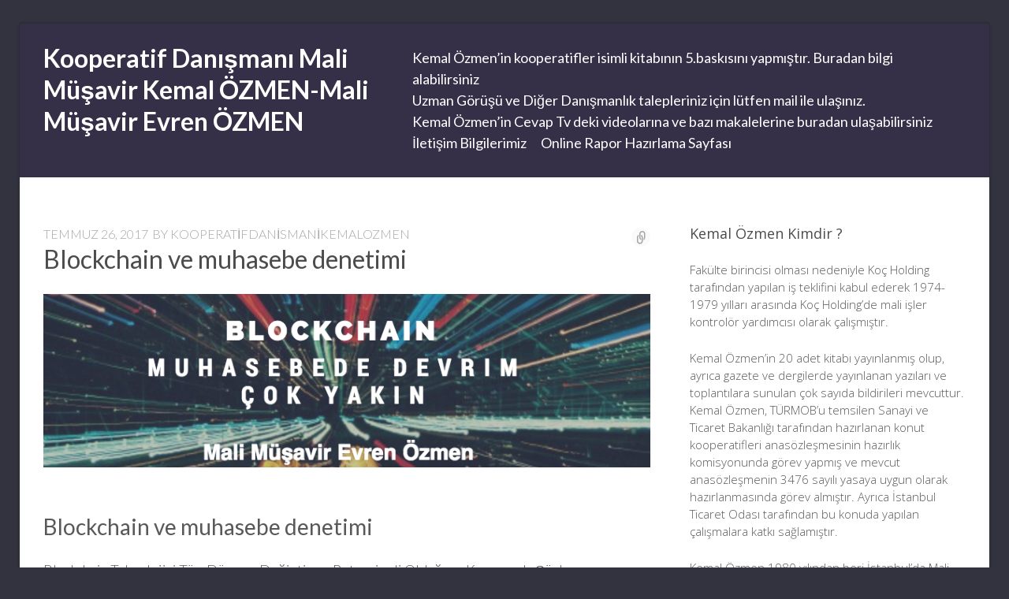

--- FILE ---
content_type: text/html; charset=UTF-8
request_url: https://kooperatiflerkanunu.com/2017/07/26/blockchain-ve-muhasebe-denetimi/
body_size: 21128
content:
<!DOCTYPE html><html dir="ltr" lang="tr" prefix="og: https://ogp.me/ns#" class="no-js"><head><meta charset="UTF-8"/>
<script>var __ezHttpConsent={setByCat:function(src,tagType,attributes,category,force,customSetScriptFn=null){var setScript=function(){if(force||window.ezTcfConsent[category]){if(typeof customSetScriptFn==='function'){customSetScriptFn();}else{var scriptElement=document.createElement(tagType);scriptElement.src=src;attributes.forEach(function(attr){for(var key in attr){if(attr.hasOwnProperty(key)){scriptElement.setAttribute(key,attr[key]);}}});var firstScript=document.getElementsByTagName(tagType)[0];firstScript.parentNode.insertBefore(scriptElement,firstScript);}}};if(force||(window.ezTcfConsent&&window.ezTcfConsent.loaded)){setScript();}else if(typeof getEzConsentData==="function"){getEzConsentData().then(function(ezTcfConsent){if(ezTcfConsent&&ezTcfConsent.loaded){setScript();}else{console.error("cannot get ez consent data");force=true;setScript();}});}else{force=true;setScript();console.error("getEzConsentData is not a function");}},};</script>
<script>var ezTcfConsent=window.ezTcfConsent?window.ezTcfConsent:{loaded:false,store_info:false,develop_and_improve_services:false,measure_ad_performance:false,measure_content_performance:false,select_basic_ads:false,create_ad_profile:false,select_personalized_ads:false,create_content_profile:false,select_personalized_content:false,understand_audiences:false,use_limited_data_to_select_content:false,};function getEzConsentData(){return new Promise(function(resolve){document.addEventListener("ezConsentEvent",function(event){var ezTcfConsent=event.detail.ezTcfConsent;resolve(ezTcfConsent);});});}</script>
<script>if(typeof _setEzCookies!=='function'){function _setEzCookies(ezConsentData){var cookies=window.ezCookieQueue;for(var i=0;i<cookies.length;i++){var cookie=cookies[i];if(ezConsentData&&ezConsentData.loaded&&ezConsentData[cookie.tcfCategory]){document.cookie=cookie.name+"="+cookie.value;}}}}
window.ezCookieQueue=window.ezCookieQueue||[];if(typeof addEzCookies!=='function'){function addEzCookies(arr){window.ezCookieQueue=[...window.ezCookieQueue,...arr];}}
addEzCookies([]);if(window.ezTcfConsent&&window.ezTcfConsent.loaded){_setEzCookies(window.ezTcfConsent);}else if(typeof getEzConsentData==="function"){getEzConsentData().then(function(ezTcfConsent){if(ezTcfConsent&&ezTcfConsent.loaded){_setEzCookies(window.ezTcfConsent);}else{console.error("cannot get ez consent data");_setEzCookies(window.ezTcfConsent);}});}else{console.error("getEzConsentData is not a function");_setEzCookies(window.ezTcfConsent);}</script>
<script data-ezscrex='false' data-cfasync='false' data-pagespeed-no-defer>var __ez=__ez||{};__ez.stms=Date.now();__ez.evt={};__ez.script={};__ez.ck=__ez.ck||{};__ez.template={};__ez.template.isOrig=true;__ez.queue=__ez.queue||function(){var e=0,i=0,t=[],n=!1,o=[],r=[],s=!0,a=function(e,i,n,o,r,s,a){var l=arguments.length>7&&void 0!==arguments[7]?arguments[7]:window,d=this;this.name=e,this.funcName=i,this.parameters=null===n?null:w(n)?n:[n],this.isBlock=o,this.blockedBy=r,this.deleteWhenComplete=s,this.isError=!1,this.isComplete=!1,this.isInitialized=!1,this.proceedIfError=a,this.fWindow=l,this.isTimeDelay=!1,this.process=function(){f("... func = "+e),d.isInitialized=!0,d.isComplete=!0,f("... func.apply: "+e);var i=d.funcName.split("."),n=null,o=this.fWindow||window;i.length>3||(n=3===i.length?o[i[0]][i[1]][i[2]]:2===i.length?o[i[0]][i[1]]:o[d.funcName]),null!=n&&n.apply(null,this.parameters),!0===d.deleteWhenComplete&&delete t[e],!0===d.isBlock&&(f("----- F'D: "+d.name),m())}},l=function(e,i,t,n,o,r,s){var a=arguments.length>7&&void 0!==arguments[7]?arguments[7]:window,l=this;this.name=e,this.path=i,this.async=o,this.defer=r,this.isBlock=t,this.blockedBy=n,this.isInitialized=!1,this.isError=!1,this.isComplete=!1,this.proceedIfError=s,this.fWindow=a,this.isTimeDelay=!1,this.isPath=function(e){return"/"===e[0]&&"/"!==e[1]},this.getSrc=function(e){return void 0!==window.__ezScriptHost&&this.isPath(e)&&"banger.js"!==this.name?window.__ezScriptHost+e:e},this.process=function(){l.isInitialized=!0,f("... file = "+e);var i=this.fWindow?this.fWindow.document:document,t=i.createElement("script");t.src=this.getSrc(this.path),!0===o?t.async=!0:!0===r&&(t.defer=!0),t.onerror=function(){var e={url:window.location.href,name:l.name,path:l.path,user_agent:window.navigator.userAgent};"undefined"!=typeof _ezaq&&(e.pageview_id=_ezaq.page_view_id);var i=encodeURIComponent(JSON.stringify(e)),t=new XMLHttpRequest;t.open("GET","//g.ezoic.net/ezqlog?d="+i,!0),t.send(),f("----- ERR'D: "+l.name),l.isError=!0,!0===l.isBlock&&m()},t.onreadystatechange=t.onload=function(){var e=t.readyState;f("----- F'D: "+l.name),e&&!/loaded|complete/.test(e)||(l.isComplete=!0,!0===l.isBlock&&m())},i.getElementsByTagName("head")[0].appendChild(t)}},d=function(e,i){this.name=e,this.path="",this.async=!1,this.defer=!1,this.isBlock=!1,this.blockedBy=[],this.isInitialized=!0,this.isError=!1,this.isComplete=i,this.proceedIfError=!1,this.isTimeDelay=!1,this.process=function(){}};function c(e,i,n,s,a,d,c,u,f){var m=new l(e,i,n,s,a,d,c,f);!0===u?o[e]=m:r[e]=m,t[e]=m,h(m)}function h(e){!0!==u(e)&&0!=s&&e.process()}function u(e){if(!0===e.isTimeDelay&&!1===n)return f(e.name+" blocked = TIME DELAY!"),!0;if(w(e.blockedBy))for(var i=0;i<e.blockedBy.length;i++){var o=e.blockedBy[i];if(!1===t.hasOwnProperty(o))return f(e.name+" blocked = "+o),!0;if(!0===e.proceedIfError&&!0===t[o].isError)return!1;if(!1===t[o].isComplete)return f(e.name+" blocked = "+o),!0}return!1}function f(e){var i=window.location.href,t=new RegExp("[?&]ezq=([^&#]*)","i").exec(i);"1"===(t?t[1]:null)&&console.debug(e)}function m(){++e>200||(f("let's go"),p(o),p(r))}function p(e){for(var i in e)if(!1!==e.hasOwnProperty(i)){var t=e[i];!0===t.isComplete||u(t)||!0===t.isInitialized||!0===t.isError?!0===t.isError?f(t.name+": error"):!0===t.isComplete?f(t.name+": complete already"):!0===t.isInitialized&&f(t.name+": initialized already"):t.process()}}function w(e){return"[object Array]"==Object.prototype.toString.call(e)}return window.addEventListener("load",(function(){setTimeout((function(){n=!0,f("TDELAY -----"),m()}),5e3)}),!1),{addFile:c,addFileOnce:function(e,i,n,o,r,s,a,l,d){t[e]||c(e,i,n,o,r,s,a,l,d)},addDelayFile:function(e,i){var n=new l(e,i,!1,[],!1,!1,!0);n.isTimeDelay=!0,f(e+" ...  FILE! TDELAY"),r[e]=n,t[e]=n,h(n)},addFunc:function(e,n,s,l,d,c,u,f,m,p){!0===c&&(e=e+"_"+i++);var w=new a(e,n,s,l,d,u,f,p);!0===m?o[e]=w:r[e]=w,t[e]=w,h(w)},addDelayFunc:function(e,i,n){var o=new a(e,i,n,!1,[],!0,!0);o.isTimeDelay=!0,f(e+" ...  FUNCTION! TDELAY"),r[e]=o,t[e]=o,h(o)},items:t,processAll:m,setallowLoad:function(e){s=e},markLoaded:function(e){if(e&&0!==e.length){if(e in t){var i=t[e];!0===i.isComplete?f(i.name+" "+e+": error loaded duplicate"):(i.isComplete=!0,i.isInitialized=!0)}else t[e]=new d(e,!0);f("markLoaded dummyfile: "+t[e].name)}},logWhatsBlocked:function(){for(var e in t)!1!==t.hasOwnProperty(e)&&u(t[e])}}}();__ez.evt.add=function(e,t,n){e.addEventListener?e.addEventListener(t,n,!1):e.attachEvent?e.attachEvent("on"+t,n):e["on"+t]=n()},__ez.evt.remove=function(e,t,n){e.removeEventListener?e.removeEventListener(t,n,!1):e.detachEvent?e.detachEvent("on"+t,n):delete e["on"+t]};__ez.script.add=function(e){var t=document.createElement("script");t.src=e,t.async=!0,t.type="text/javascript",document.getElementsByTagName("head")[0].appendChild(t)};__ez.dot=__ez.dot||{};__ez.queue.addFileOnce('/detroitchicago/boise.js', '//go.ezodn.com/detroitchicago/boise.js?gcb=195-0&cb=5', true, [], true, false, true, false);__ez.queue.addFileOnce('/parsonsmaize/abilene.js', '//go.ezodn.com/parsonsmaize/abilene.js?gcb=195-0&cb=b20dfef28c', true, [], true, false, true, false);__ez.queue.addFileOnce('/parsonsmaize/mulvane.js', '//go.ezodn.com/parsonsmaize/mulvane.js?gcb=195-0&cb=e75e48eec0', true, ['/parsonsmaize/abilene.js'], true, false, true, false);__ez.queue.addFileOnce('/detroitchicago/birmingham.js', '//go.ezodn.com/detroitchicago/birmingham.js?gcb=195-0&cb=539c47377c', true, ['/parsonsmaize/abilene.js'], true, false, true, false);</script>
<script data-ezscrex="false" type="text/javascript" data-cfasync="false">window._ezaq = Object.assign({"ad_cache_level":0,"adpicker_placement_cnt":0,"ai_placeholder_cache_level":0,"ai_placeholder_placement_cnt":-1,"article_category":"Kooperatiflerin 3065 Sayılı Ka","author":"kooperatifdanismanikemalozmen","domain":"kooperatiflerkanunu.com","domain_id":105970,"ezcache_level":0,"ezcache_skip_code":0,"has_bad_image":0,"has_bad_words":0,"is_sitespeed":0,"lt_cache_level":0,"publish_date":"2017-07-26","response_size":70916,"response_size_orig":65087,"response_time_orig":0,"template_id":120,"url":"https://kooperatiflerkanunu.com/2017/07/26/blockchain-ve-muhasebe-denetimi/","word_count":0,"worst_bad_word_level":0}, typeof window._ezaq !== "undefined" ? window._ezaq : {});__ez.queue.markLoaded('ezaqBaseReady');</script>
<script type='text/javascript' data-ezscrex='false' data-cfasync='false'>
window.ezAnalyticsStatic = true;
window._ez_send_requests_through_ezoic = true;window.ezWp = true;
function analyticsAddScript(script) {
	var ezDynamic = document.createElement('script');
	ezDynamic.type = 'text/javascript';
	ezDynamic.innerHTML = script;
	document.head.appendChild(ezDynamic);
}
function getCookiesWithPrefix() {
    var allCookies = document.cookie.split(';');
    var cookiesWithPrefix = {};

    for (var i = 0; i < allCookies.length; i++) {
        var cookie = allCookies[i].trim();

        for (var j = 0; j < arguments.length; j++) {
            var prefix = arguments[j];
            if (cookie.indexOf(prefix) === 0) {
                var cookieParts = cookie.split('=');
                var cookieName = cookieParts[0];
                var cookieValue = cookieParts.slice(1).join('=');
                cookiesWithPrefix[cookieName] = decodeURIComponent(cookieValue);
                break; // Once matched, no need to check other prefixes
            }
        }
    }

    return cookiesWithPrefix;
}
function productAnalytics() {
	var d = {"dhh":"//go.ezodn.com","pr":[6],"omd5":"e7f852317270dedf188c1844098b19ad","nar":"risk score"};
	d.u = _ezaq.url;
	d.p = _ezaq.page_view_id;
	d.v = _ezaq.visit_uuid;
	d.ab = _ezaq.ab_test_id;
	d.e = JSON.stringify(_ezaq);
	d.ref = document.referrer;
	d.c = getCookiesWithPrefix('active_template', 'ez', 'lp_');
	if(typeof ez_utmParams !== 'undefined') {
		d.utm = ez_utmParams;
	}

	var dataText = JSON.stringify(d);
	var xhr = new XMLHttpRequest();
	xhr.open('POST','//g.ezoic.net/ezais/analytics?cb=1', true);
	xhr.onload = function () {
		if (xhr.status!=200) {
            return;
		}

        if(document.readyState !== 'loading') {
            analyticsAddScript(xhr.response);
            return;
        }

        var eventFunc = function() {
            if(document.readyState === 'loading') {
                return;
            }
            document.removeEventListener('readystatechange', eventFunc, false);
            analyticsAddScript(xhr.response);
        };

        document.addEventListener('readystatechange', eventFunc, false);
	};
	xhr.setRequestHeader('Content-Type','text/plain');
	xhr.send(dataText);
}
__ez.queue.addFunc("productAnalytics", "productAnalytics", null, true, ['ezaqBaseReady'], false, false, false, true);
</script><base href="https://kooperatiflerkanunu.com/2017/07/26/blockchain-ve-muhasebe-denetimi/"/>
	<!-- Use the latest IE engine to render the page and execute JavaScript -->
	<meta http-equiv="X-UA-Compatible" content="IE=edge"/>
	
	<meta name="viewport" content="width=device-width, initial-scale=1"/>
	<link rel="profile" href="https://gmpg.org/xfn/11" />
	<link rel="pingback" href="https://kooperatiflerkanunu.com/xmlrpc.php"/>
	<title>Blockchain ve muhasebe denetimi | Kooperatif Danışmanı Mali Müşavir Kemal ÖZMEN-Mali Müşavir Evren ÖZMEN</title>
	<script>document.documentElement.className = document.documentElement.className.replace( 'no-js', 'js' );</script>
		<!-- All in One SEO 4.9.1.1 - aioseo.com -->
	<meta name="robots" content="max-image-preview:large"/>
	<meta name="author" content="kooperatifdanismanikemalozmen"/>
	<meta name="google-site-verification" content="3JuzmdpDfYc22_4SJuY70z3TuaMwfKZl2TR0lPM3kVM"/>
	<link rel="canonical" href="https://kooperatiflerkanunu.com/2017/07/26/blockchain-ve-muhasebe-denetimi/"/>
	<meta name="generator" content="All in One SEO (AIOSEO) 4.9.1.1"/>
		<meta property="og:locale" content="tr_TR"/>
		<meta property="og:site_name" content="Kooperatif Danışmanı Mali Müşavir Kemal ÖZMEN-Mali Müşavir Evren ÖZMEN | Kooperatifler Mevzuatı ile ilgili Güncel Bilgilere Sitemiz üzerinden ulaşabilirsiniz"/>
		<meta property="og:type" content="article"/>
		<meta property="og:title" content="Blockchain ve muhasebe denetimi | Kooperatif Danışmanı Mali Müşavir Kemal ÖZMEN-Mali Müşavir Evren ÖZMEN"/>
		<meta property="og:url" content="https://kooperatiflerkanunu.com/2017/07/26/blockchain-ve-muhasebe-denetimi/"/>
		<meta property="article:published_time" content="2017-07-26T16:02:49+00:00"/>
		<meta property="article:modified_time" content="2017-11-20T13:22:50+00:00"/>
		<meta name="twitter:card" content="summary"/>
		<meta name="twitter:title" content="Blockchain ve muhasebe denetimi | Kooperatif Danışmanı Mali Müşavir Kemal ÖZMEN-Mali Müşavir Evren ÖZMEN"/>
		<script type="application/ld+json" class="aioseo-schema">
			{"@context":"https:\/\/schema.org","@graph":[{"@type":"Article","@id":"https:\/\/kooperatiflerkanunu.com\/2017\/07\/26\/blockchain-ve-muhasebe-denetimi\/#article","name":"Blockchain ve muhasebe denetimi | Kooperatif Dan\u0131\u015fman\u0131 Mali M\u00fc\u015favir Kemal \u00d6ZMEN-Mali M\u00fc\u015favir Evren \u00d6ZMEN","headline":"Blockchain ve muhasebe denetimi","author":{"@id":"https:\/\/kooperatiflerkanunu.com\/author\/admin\/#author"},"publisher":{"@id":"https:\/\/kooperatiflerkanunu.com\/#organization"},"image":{"@type":"ImageObject","url":"https:\/\/kooperatiflerkanunu.com\/wp-content\/uploads\/2017\/11\/blockchain-ve-muhasebe-denetimi.png","@id":"https:\/\/kooperatiflerkanunu.com\/2017\/07\/26\/blockchain-ve-muhasebe-denetimi\/#articleImage","width":813,"height":232},"datePublished":"2017-07-26T16:02:49+03:00","dateModified":"2017-11-20T13:22:50+03:00","inLanguage":"tr-TR","mainEntityOfPage":{"@id":"https:\/\/kooperatiflerkanunu.com\/2017\/07\/26\/blockchain-ve-muhasebe-denetimi\/#webpage"},"isPartOf":{"@id":"https:\/\/kooperatiflerkanunu.com\/2017\/07\/26\/blockchain-ve-muhasebe-denetimi\/#webpage"},"articleSection":"Kooperatiflerin 3065 Say\u0131l\u0131 Katma De\u011fer vergisi kar\u015f\u0131s\u0131ndaki durumu, blockchain, denetim, muhasebe"},{"@type":"BreadcrumbList","@id":"https:\/\/kooperatiflerkanunu.com\/2017\/07\/26\/blockchain-ve-muhasebe-denetimi\/#breadcrumblist","itemListElement":[{"@type":"ListItem","@id":"https:\/\/kooperatiflerkanunu.com#listItem","position":1,"name":"Home","item":"https:\/\/kooperatiflerkanunu.com","nextItem":{"@type":"ListItem","@id":"https:\/\/kooperatiflerkanunu.com\/category\/kooperatiflerin-3065-sayili-katma-deger-vergisi-karsisindaki-durumu\/#listItem","name":"Kooperatiflerin 3065 Say\u0131l\u0131 Katma De\u011fer vergisi kar\u015f\u0131s\u0131ndaki durumu"}},{"@type":"ListItem","@id":"https:\/\/kooperatiflerkanunu.com\/category\/kooperatiflerin-3065-sayili-katma-deger-vergisi-karsisindaki-durumu\/#listItem","position":2,"name":"Kooperatiflerin 3065 Say\u0131l\u0131 Katma De\u011fer vergisi kar\u015f\u0131s\u0131ndaki durumu","item":"https:\/\/kooperatiflerkanunu.com\/category\/kooperatiflerin-3065-sayili-katma-deger-vergisi-karsisindaki-durumu\/","nextItem":{"@type":"ListItem","@id":"https:\/\/kooperatiflerkanunu.com\/2017\/07\/26\/blockchain-ve-muhasebe-denetimi\/#listItem","name":"Blockchain ve muhasebe denetimi"},"previousItem":{"@type":"ListItem","@id":"https:\/\/kooperatiflerkanunu.com#listItem","name":"Home"}},{"@type":"ListItem","@id":"https:\/\/kooperatiflerkanunu.com\/2017\/07\/26\/blockchain-ve-muhasebe-denetimi\/#listItem","position":3,"name":"Blockchain ve muhasebe denetimi","previousItem":{"@type":"ListItem","@id":"https:\/\/kooperatiflerkanunu.com\/category\/kooperatiflerin-3065-sayili-katma-deger-vergisi-karsisindaki-durumu\/#listItem","name":"Kooperatiflerin 3065 Say\u0131l\u0131 Katma De\u011fer vergisi kar\u015f\u0131s\u0131ndaki durumu"}}]},{"@type":"Organization","@id":"https:\/\/kooperatiflerkanunu.com\/#organization","name":"Kooperatif Dan\u0131\u015fman\u0131 Mali M\u00fc\u015favir Kemal \u00d6ZMEN-Mali M\u00fc\u015favir Evren \u00d6ZMEN","description":"Kooperatifler Mevzuat\u0131 ile ilgili G\u00fcncel Bilgilere Sitemiz \u00fczerinden ula\u015fabilirsiniz","url":"https:\/\/kooperatiflerkanunu.com\/"},{"@type":"Person","@id":"https:\/\/kooperatiflerkanunu.com\/author\/admin\/#author","url":"https:\/\/kooperatiflerkanunu.com\/author\/admin\/","name":"kooperatifdanismanikemalozmen","image":{"@type":"ImageObject","@id":"https:\/\/kooperatiflerkanunu.com\/2017\/07\/26\/blockchain-ve-muhasebe-denetimi\/#authorImage","url":"https:\/\/secure.gravatar.com\/avatar\/8d2ad6767f85996b6531856681f7d84f2bedf8a539710055670654c170c4d53c?s=96&d=identicon&r=g","width":96,"height":96,"caption":"kooperatifdanismanikemalozmen"}},{"@type":"WebPage","@id":"https:\/\/kooperatiflerkanunu.com\/2017\/07\/26\/blockchain-ve-muhasebe-denetimi\/#webpage","url":"https:\/\/kooperatiflerkanunu.com\/2017\/07\/26\/blockchain-ve-muhasebe-denetimi\/","name":"Blockchain ve muhasebe denetimi | Kooperatif Dan\u0131\u015fman\u0131 Mali M\u00fc\u015favir Kemal \u00d6ZMEN-Mali M\u00fc\u015favir Evren \u00d6ZMEN","inLanguage":"tr-TR","isPartOf":{"@id":"https:\/\/kooperatiflerkanunu.com\/#website"},"breadcrumb":{"@id":"https:\/\/kooperatiflerkanunu.com\/2017\/07\/26\/blockchain-ve-muhasebe-denetimi\/#breadcrumblist"},"author":{"@id":"https:\/\/kooperatiflerkanunu.com\/author\/admin\/#author"},"creator":{"@id":"https:\/\/kooperatiflerkanunu.com\/author\/admin\/#author"},"datePublished":"2017-07-26T16:02:49+03:00","dateModified":"2017-11-20T13:22:50+03:00"},{"@type":"WebSite","@id":"https:\/\/kooperatiflerkanunu.com\/#website","url":"https:\/\/kooperatiflerkanunu.com\/","name":"Kooperatif Dan\u0131\u015fman\u0131 Mali M\u00fc\u015favir Kemal \u00d6ZMEN-Mali M\u00fc\u015favir Evren \u00d6ZMEN","description":"Kooperatifler Mevzuat\u0131 ile ilgili G\u00fcncel Bilgilere Sitemiz \u00fczerinden ula\u015fabilirsiniz","inLanguage":"tr-TR","publisher":{"@id":"https:\/\/kooperatiflerkanunu.com\/#organization"}}]}
		</script>
		<!-- All in One SEO -->

<link rel="dns-prefetch" href="//fonts.googleapis.com"/>
<link rel="alternate" title="oEmbed (JSON)" type="application/json+oembed" href="https://kooperatiflerkanunu.com/wp-json/oembed/1.0/embed?url=https%3A%2F%2Fkooperatiflerkanunu.com%2F2017%2F07%2F26%2Fblockchain-ve-muhasebe-denetimi%2F"/>
<link rel="alternate" title="oEmbed (XML)" type="text/xml+oembed" href="https://kooperatiflerkanunu.com/wp-json/oembed/1.0/embed?url=https%3A%2F%2Fkooperatiflerkanunu.com%2F2017%2F07%2F26%2Fblockchain-ve-muhasebe-denetimi%2F&amp;format=xml"/>
<style id="wp-img-auto-sizes-contain-inline-css" type="text/css">
img:is([sizes=auto i],[sizes^="auto," i]){contain-intrinsic-size:3000px 1500px}
/*# sourceURL=wp-img-auto-sizes-contain-inline-css */
</style>
<link rel="stylesheet" id="twb-open-sans-css" href="https://fonts.googleapis.com/css?family=Open+Sans%3A300%2C400%2C500%2C600%2C700%2C800&amp;display=swap&amp;ver=6.9" type="text/css" media="all"/>
<link rel="stylesheet" id="twb-global-css" href="https://kooperatiflerkanunu.com/wp-content/plugins/form-maker/booster/assets/css/global.css?ver=1.0.0" type="text/css" media="all"/>
<style id="wp-emoji-styles-inline-css" type="text/css">

	img.wp-smiley, img.emoji {
		display: inline !important;
		border: none !important;
		box-shadow: none !important;
		height: 1em !important;
		width: 1em !important;
		margin: 0 0.07em !important;
		vertical-align: -0.1em !important;
		background: none !important;
		padding: 0 !important;
	}
/*# sourceURL=wp-emoji-styles-inline-css */
</style>
<style id="wp-block-library-inline-css" type="text/css">
:root{--wp-block-synced-color:#7a00df;--wp-block-synced-color--rgb:122,0,223;--wp-bound-block-color:var(--wp-block-synced-color);--wp-editor-canvas-background:#ddd;--wp-admin-theme-color:#007cba;--wp-admin-theme-color--rgb:0,124,186;--wp-admin-theme-color-darker-10:#006ba1;--wp-admin-theme-color-darker-10--rgb:0,107,160.5;--wp-admin-theme-color-darker-20:#005a87;--wp-admin-theme-color-darker-20--rgb:0,90,135;--wp-admin-border-width-focus:2px}@media (min-resolution:192dpi){:root{--wp-admin-border-width-focus:1.5px}}.wp-element-button{cursor:pointer}:root .has-very-light-gray-background-color{background-color:#eee}:root .has-very-dark-gray-background-color{background-color:#313131}:root .has-very-light-gray-color{color:#eee}:root .has-very-dark-gray-color{color:#313131}:root .has-vivid-green-cyan-to-vivid-cyan-blue-gradient-background{background:linear-gradient(135deg,#00d084,#0693e3)}:root .has-purple-crush-gradient-background{background:linear-gradient(135deg,#34e2e4,#4721fb 50%,#ab1dfe)}:root .has-hazy-dawn-gradient-background{background:linear-gradient(135deg,#faaca8,#dad0ec)}:root .has-subdued-olive-gradient-background{background:linear-gradient(135deg,#fafae1,#67a671)}:root .has-atomic-cream-gradient-background{background:linear-gradient(135deg,#fdd79a,#004a59)}:root .has-nightshade-gradient-background{background:linear-gradient(135deg,#330968,#31cdcf)}:root .has-midnight-gradient-background{background:linear-gradient(135deg,#020381,#2874fc)}:root{--wp--preset--font-size--normal:16px;--wp--preset--font-size--huge:42px}.has-regular-font-size{font-size:1em}.has-larger-font-size{font-size:2.625em}.has-normal-font-size{font-size:var(--wp--preset--font-size--normal)}.has-huge-font-size{font-size:var(--wp--preset--font-size--huge)}.has-text-align-center{text-align:center}.has-text-align-left{text-align:left}.has-text-align-right{text-align:right}.has-fit-text{white-space:nowrap!important}#end-resizable-editor-section{display:none}.aligncenter{clear:both}.items-justified-left{justify-content:flex-start}.items-justified-center{justify-content:center}.items-justified-right{justify-content:flex-end}.items-justified-space-between{justify-content:space-between}.screen-reader-text{border:0;clip-path:inset(50%);height:1px;margin:-1px;overflow:hidden;padding:0;position:absolute;width:1px;word-wrap:normal!important}.screen-reader-text:focus{background-color:#ddd;clip-path:none;color:#444;display:block;font-size:1em;height:auto;left:5px;line-height:normal;padding:15px 23px 14px;text-decoration:none;top:5px;width:auto;z-index:100000}html :where(.has-border-color){border-style:solid}html :where([style*=border-top-color]){border-top-style:solid}html :where([style*=border-right-color]){border-right-style:solid}html :where([style*=border-bottom-color]){border-bottom-style:solid}html :where([style*=border-left-color]){border-left-style:solid}html :where([style*=border-width]){border-style:solid}html :where([style*=border-top-width]){border-top-style:solid}html :where([style*=border-right-width]){border-right-style:solid}html :where([style*=border-bottom-width]){border-bottom-style:solid}html :where([style*=border-left-width]){border-left-style:solid}html :where(img[class*=wp-image-]){height:auto;max-width:100%}:where(figure){margin:0 0 1em}html :where(.is-position-sticky){--wp-admin--admin-bar--position-offset:var(--wp-admin--admin-bar--height,0px)}@media screen and (max-width:600px){html :where(.is-position-sticky){--wp-admin--admin-bar--position-offset:0px}}
/*wp_block_styles_on_demand_placeholder:693b6ea47fb94*/
/*# sourceURL=wp-block-library-inline-css */
</style>
<style id="classic-theme-styles-inline-css" type="text/css">
/*! This file is auto-generated */
.wp-block-button__link{color:#fff;background-color:#32373c;border-radius:9999px;box-shadow:none;text-decoration:none;padding:calc(.667em + 2px) calc(1.333em + 2px);font-size:1.125em}.wp-block-file__button{background:#32373c;color:#fff;text-decoration:none}
/*# sourceURL=/wp-includes/css/classic-themes.min.css */
</style>
<link rel="stylesheet" id="contact-form-7-css" href="https://kooperatiflerkanunu.com/wp-content/plugins/contact-form-7/includes/css/styles.css?ver=6.1.4" type="text/css" media="all"/>
<link rel="stylesheet" id="wpccp-css" href="https://kooperatiflerkanunu.com/wp-content/plugins/wp-content-copy-protection/assets/css/style.min.css?ver=1687913654" type="text/css" media="all"/>
<link rel="stylesheet" id="business-identity-lato-css" href="https://fonts.googleapis.com/css?family=Lato%3A100%2C300%2C400%2C700%2C900%2C100italic%2C300italic%2C400italic%2C700italic%2C900italic" type="text/css" media="all"/>
<link rel="stylesheet" id="business-identity-open-sans-css" href="https://fonts.googleapis.com/css?family=Open+Sans%3A300italic%2C400italic%2C600italic%2C700italic%2C800italic%2C400%2C300%2C600%2C700%2C800&amp;subset=latin,latin-ext" type="text/css" media="all"/>
<link rel="stylesheet" id="genericons-css" href="https://kooperatiflerkanunu.com/wp-content/themes/business-identity/fonts/genericons/genericons.css?ver=3.3" type="text/css" media="all"/>
<link rel="stylesheet" id="business-identity-style-css" href="https://kooperatiflerkanunu.com/wp-content/themes/business-identity/style.css" type="text/css" media="all"/>
<link rel="stylesheet" id="tablepress-default-css" href="https://kooperatiflerkanunu.com/wp-content/plugins/tablepress/css/build/default.css?ver=3.2.5" type="text/css" media="all"/>
<link rel="https://api.w.org/" href="https://kooperatiflerkanunu.com/wp-json/"/><link rel="alternate" title="JSON" type="application/json" href="https://kooperatiflerkanunu.com/wp-json/wp/v2/posts/14069"/><script type="text/javascript">
<!--
/******************************************************************************
***   COPY PROTECTED BY http://chetangole.com/blog/wp-copyprotect/   version 3.1.0 ****
******************************************************************************/
function clickIE4(){
if (event.button==2){
return false;
}
}
function clickNS4(e){
if (document.layers||document.getElementById&&!document.all){
if (e.which==2||e.which==3){
return false;
}
}
}

if (document.layers){
document.captureEvents(Event.MOUSEDOWN);
document.onmousedown=clickNS4;
}
else if (document.all&&!document.getElementById){
document.onmousedown=clickIE4;
}

document.oncontextmenu=new Function("return false")
// --> 
</script>

<script type="text/javascript">
/******************************************************************************
***   COPY PROTECTED BY http://chetangole.com/blog/wp-copyprotect/   version 3.1.0 ****
******************************************************************************/
function disableSelection(target){
if (typeof target.onselectstart!="undefined") //For IE 
	target.onselectstart=function(){return false}
else if (typeof target.style.MozUserSelect!="undefined") //For Firefox
	target.style.MozUserSelect="none"
else //All other route (For Opera)
	target.onmousedown=function(){return false}
target.style.cursor = "default"
}
</script>
<style type="text/css">.recentcomments a{display:inline !important;padding:0 !important;margin:0 !important;}</style><link rel="icon" href="https://kooperatiflerkanunu.com/wp-content/uploads/2019/02/cropped-Ekran-Resmi-2018-04-23-21.30.14-45x45.png" sizes="32x32"/>
<link rel="icon" href="https://kooperatiflerkanunu.com/wp-content/uploads/2019/02/cropped-Ekran-Resmi-2018-04-23-21.30.14-300x300.png" sizes="192x192"/>
<link rel="apple-touch-icon" href="https://kooperatiflerkanunu.com/wp-content/uploads/2019/02/cropped-Ekran-Resmi-2018-04-23-21.30.14-300x300.png"/>
<meta name="msapplication-TileImage" content="https://kooperatiflerkanunu.com/wp-content/uploads/2019/02/cropped-Ekran-Resmi-2018-04-23-21.30.14-300x300.png"/>

<script type='text/javascript'>
var ezoTemplate = 'old_site_noads';
var ezouid = '1';
var ezoFormfactor = '1';
</script><script data-ezscrex="false" type='text/javascript'>
var soc_app_id = '0';
var did = 105970;
var ezdomain = 'kooperatiflerkanunu.com';
var ezoicSearchable = 1;
</script></head><body class="wp-singular post-template-default single single-post postid-14069 single-format-standard wp-theme-business-identity metaslider-plugin chrome has-primary-sidebar has-website-footer has-front-page-widgets masonry-on slim-site-width empty-special-offer-link hide-header-search-input featured-content-slider featured-content-default-alignment &#34; ng-app=&#34;calculoid"><div align="center">
	<noscript>
		<div style="position:fixed; top:0px; left:0px; z-index:3000; height:100%; width:100%; background-color:#FFFFFF">
			<br/><br/>
			<div style="font-family: Tahoma; font-size: 14px; background-color:#FFFFCC; border: 1pt solid Black; padding: 10pt;">
				Sorry, you have Javascript Disabled! To see this page as it is meant to appear, please enable your Javascript!
			</div>
		</div>
	</noscript>
</div>



	<div id="page" class="hfeed site">
		<a class="skip-link screen-reader-text" href="#content">
			Skip to content		</a>

		
		
		
		<header id="masthead" class="site-header" role="banner">
			<div class="grid">
				<div class="row">
					<div class="twelve column">
						<div class="site-branding">
							<h1 class="site-title">
								<a href="https://kooperatiflerkanunu.com/" rel="home">
																		<span>Kooperatif Danışmanı Mali Müşavir Kemal ÖZMEN-Mali Müşavir Evren ÖZMEN</span>
								</a>
							</h1><!-- .site-title -->
															<p class="site-description">Kooperatifler Mevzuatı ile ilgili Güncel Bilgilere Sitemiz üzerinden ulaşabilirsiniz</p>
													</div><!-- .site-branding -->

						<nav id="site-navigation" class="main-navigation" role="navigation">
							<button class="menu-toggle">
								Menu							</button><!-- .menu-toggle -->

							<form role="search" method="get" class="search-form" action="https://kooperatiflerkanunu.com/">
		<label>
			<span class="screen-reader-text">Search for:</span>
			<input type="search" results="5" autosave="business_identity_recent_searches" class="search-field" placeholder="Search …" value="" name="s" title="Search for:"/>
		</label>
		<input type="submit" class="search-submit" value="Search"/>
	</form><div class="menu-bize-ulasin-container"><ul id="menu-bize-ulasin" class="primary-navigation"><li id="menu-item-15199" class="menu-item menu-item-type-post_type menu-item-object-page menu-item-15199"><a href="https://kooperatiflerkanunu.com/kemal-ozmenin-kooperatifler-isimli-kitabinin-5-baskisi-2018-ocak-ayinda-cikacaktir/">Kemal Özmen’in kooperatifler isimli kitabının 5.baskısını yapmıştır. Buradan bilgi alabilirsiniz</a></li>
<li id="menu-item-28" class="menu-item menu-item-type-custom menu-item-object-custom menu-item-28"><a href="http://www.kemalozmen.com">Uzman Görüşü ve Diğer Danışmanlık talepleriniz için lütfen mail ile ulaşınız.</a></li>
<li id="menu-item-12951" class="menu-item menu-item-type-post_type menu-item-object-page menu-item-12951"><a href="https://kooperatiflerkanunu.com/kemal-ozmenin-cevap-tv-deki-videolari-icin-tiklayiniz/">Kemal Özmen’in Cevap Tv deki videolarına ve bazı makalelerine buradan ulaşabilirsiniz</a></li>
<li id="menu-item-12955" class="menu-item menu-item-type-post_type menu-item-object-page menu-item-12955"><a href="https://kooperatiflerkanunu.com/bize-ulasin/">İletişim Bilgilerimiz</a></li>
<li id="menu-item-13453" class="menu-item menu-item-type-post_type menu-item-object-page menu-item-13453"><a href="https://kooperatiflerkanunu.com/online-rapor-hazirlama-sayfasi/" title="www.raporhazir.com">Online Rapor Hazırlama Sayfası</a></li>
</ul></div>						</nav><!-- #site-navigation -->
					</div><!-- .twelve -->
				</div><!-- .row -->
			</div><!-- .grid -->
		</header><!-- #masthead -->
<div id="content" class="site-content">
	<div class="grid">
		<div class="row">
			<div class="eight column content-area">
				<div id="primary">
					<main id="main" class="site-main" role="main">
						
<article id="post-14069" class="post-14069 post type-post status-publish format-standard hentry category-kooperatiflerin-3065-sayili-katma-deger-vergisi-karsisindaki-durumu tag-blockchain tag-denetim tag-muhasebe">
	<header class="entry-header">
							<div class="entry-date">
				<div class="date-inner"><span class="posted-on"><a href="https://kooperatiflerkanunu.com/2017/07/26/blockchain-ve-muhasebe-denetimi/" rel="bookmark"><time class="entry-time published" datetime="2017-07-26T16:02:49+03:00">Temmuz 26, 2017</time><time class="updated" datetime="2017-11-20T13:22:50+03:00">Kasım 20, 2017</time></a></span><span class="byline"> by <span class="author vcard"><a class="url fn n" href="https://kooperatiflerkanunu.com/author/admin/">kooperatifdanismanikemalozmen</a></span></span></div>									<span class="bookmark">
						<a href="https://kooperatiflerkanunu.com/2017/07/26/blockchain-ve-muhasebe-denetimi/" rel="bookmark">
							Bookmark						</a>
					</span><!-- .bookmark -->
							</div>
				<h1 class="entry-title">Blockchain ve muhasebe denetimi</h1>	</header><!-- .entry-header -->
	<div class="entry-content">
		
					<div class="entry-content-wrapper">
				<p><strong><img fetchpriority="high" decoding="async" class="alignnone size-full wp-image-15062" src="https://kooperatiflerkanunu.com/wp-content/uploads/2017/11/blockchain-ve-muhasebe-denetimi.png" alt="Blockchain ve Muhasebe denetimi" width="813" height="232"/> </strong></p>
<h1>Blockchain ve muhasebe denetimi</h1>
<p>Blockchain Teknolojisi Tüm Dünyayı Değiştirme Potansiyeli Olduğunu Konusunda Şüphe bulunmamaktadır. Bu değişim kanımca en çok finans sektöründe olacaktır.</p>
<p> </p>
<p>Bu kadar önemli bir konuda hala bir çok dünya çapında firmanın uygulamaları deneysel düzeydedir.</p>
<p> </p>
<p>Bu yazıda blockchain teknolojisinin faydaları spesifik olarak belirtilmeye çalışılacaktır.</p>
<p><strong> </strong></p>
<p><strong>Mevcut muhasebe teknolojisinin durumu</strong></p>
<p><strong> </strong></p>
<p>Diğer sektörler ile karşılaştırılınca muhasebe teknolojisinin dijitalleşmesi oldukça geri kalmış durumdadır.</p>
<p> </p>
<p>Yakın zamanda ortaya çıkmış olan blockchain teknolojisi sayesinde çok düşük maliyetler ile resmi defter bilgilerini birden çok yerde eş zamanlı olarak tutmak mümkün hale geleceği gibi sonradan değişiklikler yapılması da mümkün olamayacaktır.</p>
<p><strong> </strong></p>
<p><strong>Blockchain teknolojisi muhasebe pratiğini nasıl değiştirebilir ?</strong></p>
<p> </p>
<p>Bilindiği üzere muhasebe çift taraflı kayıt sistemine dayanmaktadır. Çift taraflı kayıt sistemi her ne kadar muhasebe sistemine güveni artırsa da hala şirketler dış denetim için çok yüksek bütçeler ayırmaktadırlar.</p>
<p> </p>
<p>Her firma kendi muhasebe sistemini ayrı ayrı tutmak yerine müşterek ve kilitli bir system üzerinde kalıcı muhasebe kayıtlarını yapabilmesi blockchain teknolojisi sayesinde mümkün olabilecektir.</p>
<p> </p>
<p>Bu kayıtlar şifreli ve tahrif edilemeyecek şekilde olacaktır. Bu işlem sanal noter onayına benzerlik göstermektedir.</p>
<p> </p>
<p>Bu standartlaşma finansal tabloların çok kolay bir şekilde doğrulanabilmesini sağlayacaktır.</p>
<p> </p>
<p>Blockchain tabanlı muhasebeye yönelik ilk adım tamamen bütün muhasebe kayıtlarının blockchain sistemine taşınmasa bile parça parça bir geçiş söz konusu olabilir ve sürecin sonunda da bütün muhasebe sistemi tamamen denetlenebilir hale gelebilir.</p>
<p> </p>
<p>Faturalar için kağıt ortamında olmaları nedeni ile sonradan değiştirilme riski azdır ancak dijital ortamda tutulan kayıtlar için ekstra güvenlik önlemleri alınması gerekecektir.</p>
<p>Muhasebe kapanışları ve mutabakatlarda işlemler anlık yapılabilecektir. Muhasebeciler ve mali müşavirler genellikle ay kapanışlarını bir sonraki ay mutabakatlardan sonra yapmaktadırlar, ancak blockchain teknolojisi sayesinde anlık mutabakat yapılabildiği için ay sonu ve yıl sonu kapanışları için ayrıca beklemeye gerek kalmayacaktır. Ay kapanışı yapıldıktan sonra artık geriye dönük değiştirmede mümkün olmamaktadır.</p>
<p> </p>
<p>Şirketlere ait tüm varlıklar izlenebilir hale gelecektir.</p>
<p> </p>
<p> </p>
<p>Stoklar, tahvil, yatırım fonları, unvanlar, tapular ve hatta envanter gibi varlıklara odaklanan işletmeler Blockchain ile izlenebilir. Aslında, varlıklar her zamankinden daha güvenli ve izlenebilir hale gelir. İşlemler Blockchain teknolojisi ile yapıldığı için defter içine kaydedilir ve daha sonra dünyanın birçok yerinde bilgisayar tarafından saklanan aynı defterin diğer kopyalarında paylaşılır. Bir işlem gerçekleştiğinde, blokaj zincirinin her kopyasına belirli varlık veya kullanım davası için gönderilir.</p>
<p> </p>
<p>Bu noktada herkes, o varlığın tarihinin tartışılmaz bir kopyasına sahiptir. Bir hisse payı satın alınır, satılır, satın alınır ve satılırsa, Blockchain’deki varlığının başlangıcına kadar izlenebilen bir kayıt oluşturulur. Dolandırıcılık ve varlık hırsızlığı bu izleme sistemi ile önemli ölçüde azaltılacak ve muhasebecilere de fayda sağlanacaktır. Bir varlığı izlemeye veya denetlemeye çalışırken, telefon aramaları, e-postalar ve diğer dedektiflik becerileri artık gerekli değildir. Birkaç düğme yazmanız yeterlidir ve bir denetim günlüğü oluşturmak için mükemmel olan varlığın tüm geçmişini görebilirsiniz.</p>
<p> </p>
<p> </p>
<p>Sonuç olarak bu geçiş geniş kapsamlı organizasyon, teknoloji ve süreç yönetimini kapsayacaktır.</p>
<p> </p>
<p>Blockchain teknolojisi sayesinde dökümanlara dijital parmak izi atayarak , bu parmak izine zaman damgası vurararak değişmez hale getirecektir.</p>
<p> </p>
<p class="wpcf7-contact-form-not-found"><strong>Hata:</strong> İletişim formu bulunamadı.</p>
<p> </p>
<p> </p>
<p> </p>
<p> </p>
<p>[youtube https://www.youtube.com/watch?v=RKemPK9NIhE&amp;w=560&amp;h=315]</p>
							</div><!-- .entry-content-wrapper -->
		
	</div><!-- .entry-content -->
	<footer class="entry-footer">
									<span class="entry-categories">
					<a href="https://kooperatiflerkanunu.com/category/kooperatiflerin-3065-sayili-katma-deger-vergisi-karsisindaki-durumu/" rel="category tag">Kooperatiflerin 3065 Sayılı Katma Değer vergisi karşısındaki durumu</a>				</span><!-- .entry-categories -->
			
							<span class="entry-tags">
					<a href="https://kooperatiflerkanunu.com/tag/blockchain/" rel="tag">blockchain</a>, <a href="https://kooperatiflerkanunu.com/tag/denetim/" rel="tag">denetim</a>, <a href="https://kooperatiflerkanunu.com/tag/muhasebe/" rel="tag">muhasebe</a>				</span><!-- .entry-tags -->
					
		
			</footer><!-- .entry-footer -->
</article><!-- #post-## -->

<div id="comments" class="comments-area">

	
	
	
		<div id="respond" class="comment-respond">
		<h3 id="reply-title" class="comment-reply-title">Bir yanıt yazın <small><a rel="nofollow" id="cancel-comment-reply-link" href="/2017/07/26/blockchain-ve-muhasebe-denetimi/#respond" style="display:none;">Yanıtı iptal et</a></small></h3><form action="https://kooperatiflerkanunu.com/wp-comments-post.php" method="post" id="commentform" class="comment-form"><p class="comment-notes"><span id="email-notes">E-posta adresiniz yayınlanmayacak.</span> <span class="required-field-message">Gerekli alanlar <span class="required">*</span> ile işaretlenmişlerdir</span></p><p class="comment-form-comment"><label for="comment">Yorum <span class="required">*</span></label> <textarea id="comment" name="comment" cols="45" rows="8" maxlength="65525" required=""></textarea></p><p class="comment-form-author"><label for="author">Ad <span class="required">*</span></label> <input id="author" name="author" type="text" value="" size="30" maxlength="245" autocomplete="name" required=""/></p>
<p class="comment-form-email"><label for="email">E-posta <span class="required">*</span></label> <input id="email" name="email" type="email" value="" size="30" maxlength="100" aria-describedby="email-notes" autocomplete="email" required=""/></p>
<p class="comment-form-url"><label for="url">İnternet sitesi</label> <input id="url" name="url" type="url" value="" size="30" maxlength="200" autocomplete="url"/></p>
<p class="form-submit"><input name="submit" type="submit" id="submit" class="submit" value="Yorum gönder"/> <input type="hidden" name="comment_post_ID" value="14069" id="comment_post_ID"/>
<input type="hidden" name="comment_parent" id="comment_parent" value="0"/>
</p><p style="display: none;"><input type="hidden" id="akismet_comment_nonce" name="akismet_comment_nonce" value="f2e5838368"/></p><p style="display: none !important;" class="akismet-fields-container" data-prefix="ak_"><label>Δ<textarea name="ak_hp_textarea" cols="45" rows="8" maxlength="100"></textarea></label><input type="hidden" id="ak_js_1" name="ak_js" value="148"/><script>document.getElementById( "ak_js_1" ).setAttribute( "value", ( new Date() ).getTime() );</script></p></form>	</div><!-- #respond -->
	
</div><!-- #comments -->
		<nav class="navigation post-navigation" role="navigation">
			<h1 class="screen-reader-text">Post navigation</h1>
			<div class="nav-links">
				<div class="nav-previous"><a href="https://kooperatiflerkanunu.com/2017/07/26/blockchain-ve-muhasebe-uygulamalari-mali-musavir-evren-ozmen/" rel="prev"><span class="meta-nav">←</span> Blockchain ve muhasebe uygulamaları-Mali müşavir Evren Özmen</a></div><div class="nav-next"><a href="https://kooperatiflerkanunu.com/2017/07/26/blockchain-ile-muhasebe-denetiminin-sonu-mu-geliyor/" rel="next">Blockchain ile muhasebe denetiminin sonu mu geliyor ? <span class="meta-nav">→</span></a></div>			</div><!-- .nav-links -->
		</nav><!-- .navigation -->					</main><!-- #main -->
				</div><!-- #primary -->
			</div><!-- .eight -->

			
<div class="four column widget-area">
	<div id="secondary" role="complementary">
		
		<ins class="ezoic-adpos-sidebar" style="display:none !important;visibility:hidden !important;height:0 !important;width:0 !important;" data-loc="top"></ins><aside id="text-2" class="widget widget_text">
<h1 class="widget-title">Kemal Özmen Kimdir ?</h1>
			<div class="textwidget"><p>Fakülte birincisi olması nedeniyle Koç Holding tarafından yapılan iş teklifini kabul ederek 1974-1979 yılları arasında Koç Holding’de mali işler kontrolör yardımcısı olarak çalışmıştır.</p>
<p> Kemal Özmen’in 20 adet kitabı yayınlanmış olup, ayrıca gazete ve dergilerde yayınlanan yazıları ve toplantılara sunulan çok sayıda bildirileri mevcuttur. Kemal Özmen, TÜRMOB’u temsilen Sanayi ve Ticaret Bakanlığı tarafından hazırlanan konut kooperatifleri anasözleşmesinin hazırlık komisyonunda görev yapmış ve mevcut anasözleşmenin 3476 sayılı yasaya uygun olarak hazırlanmasında görev almıştır. Ayrıca İstanbul Ticaret Odası tarafından bu konuda yapılan çalışmalara katkı sağlamıştır. </p>
<p> Kemal Özmen 1980 yılından beri İstanbul’da Mali Müşavir olarak üçü Mali müşavir olan sekiz kişilik ekibi ile beraber Türkiyenin önde gelen kooperatiflerinde hukuki ve mali danışmanlık ve Yargı’da bilirkişilik yapmaktadır.</p>
</div>
		</aside>

		<aside id="recent-posts-2" class="widget widget_recent_entries">

		<h1 class="widget-title">Son Yazılar</h1>

		<ul>
											<li>
					<a href="https://kooperatiflerkanunu.com/2024/02/09/kooperatif-genel-kurul-toplantisi-icin-gerekli-evraklar-nelerdir/">Kooperatif Genel Kurul Toplantısı için Gerekli Evraklar Nelerdir?</a>
											<span class="post-date">Şubat 9, 2024</span>
									</li>
											<li>
					<a href="https://kooperatiflerkanunu.com/2024/02/09/kooperatife-uye-olurken-bilmeniz-gereken-16-konu/">Kooperatife Üye Olurken Bilmeniz Gereken 16 Konu</a>
											<span class="post-date">Şubat 9, 2024</span>
									</li>
					</ul>

		</aside>
<aside id="archives-2" class="widget widget_archive">
<h1 class="widget-title">Arşivler</h1>
		<label class="screen-reader-text" for="archives-dropdown-2">Arşivler</label>
		<select id="archives-dropdown-2" name="archive-dropdown">
			
			<option value="">Ay seçin</option>
				<option value="https://kooperatiflerkanunu.com/2024/02/"> Şubat 2024  (5)</option>
	<option value="https://kooperatiflerkanunu.com/2024/01/"> Ocak 2024  (1)</option>
	<option value="https://kooperatiflerkanunu.com/2023/12/"> Aralık 2023  (15)</option>
	<option value="https://kooperatiflerkanunu.com/2023/11/"> Kasım 2023  (3)</option>
	<option value="https://kooperatiflerkanunu.com/2023/10/"> Ekim 2023  (8)</option>
	<option value="https://kooperatiflerkanunu.com/2023/09/"> Eylül 2023  (14)</option>
	<option value="https://kooperatiflerkanunu.com/2023/08/"> Ağustos 2023  (12)</option>
	<option value="https://kooperatiflerkanunu.com/2023/07/"> Temmuz 2023  (13)</option>
	<option value="https://kooperatiflerkanunu.com/2023/05/"> Mayıs 2023  (28)</option>
	<option value="https://kooperatiflerkanunu.com/2023/04/"> Nisan 2023  (34)</option>
	<option value="https://kooperatiflerkanunu.com/2023/03/"> Mart 2023  (89)</option>
	<option value="https://kooperatiflerkanunu.com/2023/02/"> Şubat 2023  (23)</option>
	<option value="https://kooperatiflerkanunu.com/2022/03/"> Mart 2022  (8)</option>
	<option value="https://kooperatiflerkanunu.com/2022/01/"> Ocak 2022  (20)</option>
	<option value="https://kooperatiflerkanunu.com/2021/10/"> Ekim 2021  (3)</option>
	<option value="https://kooperatiflerkanunu.com/2021/04/"> Nisan 2021  (1)</option>
	<option value="https://kooperatiflerkanunu.com/2020/12/"> Aralık 2020  (7)</option>
	<option value="https://kooperatiflerkanunu.com/2020/10/"> Ekim 2020  (5)</option>
	<option value="https://kooperatiflerkanunu.com/2020/09/"> Eylül 2020  (1)</option>
	<option value="https://kooperatiflerkanunu.com/2020/06/"> Haziran 2020  (4)</option>
	<option value="https://kooperatiflerkanunu.com/2020/05/"> Mayıs 2020  (1)</option>
	<option value="https://kooperatiflerkanunu.com/2020/04/"> Nisan 2020  (2)</option>
	<option value="https://kooperatiflerkanunu.com/2020/03/"> Mart 2020  (6)</option>
	<option value="https://kooperatiflerkanunu.com/2019/12/"> Aralık 2019  (18)</option>
	<option value="https://kooperatiflerkanunu.com/2019/11/"> Kasım 2019  (2)</option>
	<option value="https://kooperatiflerkanunu.com/2019/10/"> Ekim 2019  (5)</option>
	<option value="https://kooperatiflerkanunu.com/2019/09/"> Eylül 2019  (8)</option>
	<option value="https://kooperatiflerkanunu.com/2019/08/"> Ağustos 2019  (9)</option>
	<option value="https://kooperatiflerkanunu.com/2019/07/"> Temmuz 2019  (7)</option>
	<option value="https://kooperatiflerkanunu.com/2019/06/"> Haziran 2019  (5)</option>
	<option value="https://kooperatiflerkanunu.com/2019/05/"> Mayıs 2019  (6)</option>
	<option value="https://kooperatiflerkanunu.com/2019/04/"> Nisan 2019  (31)</option>
	<option value="https://kooperatiflerkanunu.com/2019/03/"> Mart 2019  (31)</option>
	<option value="https://kooperatiflerkanunu.com/2019/02/"> Şubat 2019  (19)</option>
	<option value="https://kooperatiflerkanunu.com/2019/01/"> Ocak 2019  (47)</option>
	<option value="https://kooperatiflerkanunu.com/2018/12/"> Aralık 2018  (57)</option>
	<option value="https://kooperatiflerkanunu.com/2018/11/"> Kasım 2018  (37)</option>
	<option value="https://kooperatiflerkanunu.com/2018/10/"> Ekim 2018  (32)</option>
	<option value="https://kooperatiflerkanunu.com/2018/09/"> Eylül 2018  (48)</option>
	<option value="https://kooperatiflerkanunu.com/2018/08/"> Ağustos 2018  (25)</option>
	<option value="https://kooperatiflerkanunu.com/2018/07/"> Temmuz 2018  (27)</option>
	<option value="https://kooperatiflerkanunu.com/2018/06/"> Haziran 2018  (74)</option>
	<option value="https://kooperatiflerkanunu.com/2018/05/"> Mayıs 2018  (77)</option>
	<option value="https://kooperatiflerkanunu.com/2018/04/"> Nisan 2018  (119)</option>
	<option value="https://kooperatiflerkanunu.com/2018/03/"> Mart 2018  (145)</option>
	<option value="https://kooperatiflerkanunu.com/2018/02/"> Şubat 2018  (86)</option>
	<option value="https://kooperatiflerkanunu.com/2018/01/"> Ocak 2018  (66)</option>
	<option value="https://kooperatiflerkanunu.com/2017/12/"> Aralık 2017  (132)</option>
	<option value="https://kooperatiflerkanunu.com/2017/11/"> Kasım 2017  (66)</option>
	<option value="https://kooperatiflerkanunu.com/2017/10/"> Ekim 2017  (71)</option>
	<option value="https://kooperatiflerkanunu.com/2017/09/"> Eylül 2017  (58)</option>
	<option value="https://kooperatiflerkanunu.com/2017/08/"> Ağustos 2017  (69)</option>
	<option value="https://kooperatiflerkanunu.com/2017/07/"> Temmuz 2017  (81)</option>
	<option value="https://kooperatiflerkanunu.com/2017/06/"> Haziran 2017  (73)</option>
	<option value="https://kooperatiflerkanunu.com/2017/05/"> Mayıs 2017  (39)</option>
	<option value="https://kooperatiflerkanunu.com/2017/04/"> Nisan 2017  (88)</option>
	<option value="https://kooperatiflerkanunu.com/2017/03/"> Mart 2017  (216)</option>
	<option value="https://kooperatiflerkanunu.com/2017/02/"> Şubat 2017  (68)</option>
	<option value="https://kooperatiflerkanunu.com/2017/01/"> Ocak 2017  (16)</option>
	<option value="https://kooperatiflerkanunu.com/2016/12/"> Aralık 2016  (38)</option>
	<option value="https://kooperatiflerkanunu.com/2016/11/"> Kasım 2016  (56)</option>
	<option value="https://kooperatiflerkanunu.com/2016/10/"> Ekim 2016  (56)</option>
	<option value="https://kooperatiflerkanunu.com/2016/09/"> Eylül 2016  (70)</option>
	<option value="https://kooperatiflerkanunu.com/2016/08/"> Ağustos 2016  (52)</option>
	<option value="https://kooperatiflerkanunu.com/2016/07/"> Temmuz 2016  (66)</option>
	<option value="https://kooperatiflerkanunu.com/2016/06/"> Haziran 2016  (89)</option>
	<option value="https://kooperatiflerkanunu.com/2016/05/"> Mayıs 2016  (79)</option>
	<option value="https://kooperatiflerkanunu.com/2016/04/"> Nisan 2016  (58)</option>
	<option value="https://kooperatiflerkanunu.com/2016/03/"> Mart 2016  (78)</option>
	<option value="https://kooperatiflerkanunu.com/2016/02/"> Şubat 2016  (35)</option>
	<option value="https://kooperatiflerkanunu.com/2016/01/"> Ocak 2016  (155)</option>
	<option value="https://kooperatiflerkanunu.com/2015/12/"> Aralık 2015  (177)</option>
	<option value="https://kooperatiflerkanunu.com/2015/11/"> Kasım 2015  (246)</option>
	<option value="https://kooperatiflerkanunu.com/2015/10/"> Ekim 2015  (40)</option>
	<option value="https://kooperatiflerkanunu.com/2015/09/"> Eylül 2015  (117)</option>
	<option value="https://kooperatiflerkanunu.com/2015/08/"> Ağustos 2015  (20)</option>
	<option value="https://kooperatiflerkanunu.com/2015/07/"> Temmuz 2015  (36)</option>
	<option value="https://kooperatiflerkanunu.com/2015/06/"> Haziran 2015  (53)</option>
	<option value="https://kooperatiflerkanunu.com/2015/05/"> Mayıs 2015  (132)</option>
	<option value="https://kooperatiflerkanunu.com/2015/04/"> Nisan 2015  (46)</option>
	<option value="https://kooperatiflerkanunu.com/2015/03/"> Mart 2015  (132)</option>
	<option value="https://kooperatiflerkanunu.com/2015/02/"> Şubat 2015  (167)</option>
	<option value="https://kooperatiflerkanunu.com/2015/01/"> Ocak 2015  (47)</option>
	<option value="https://kooperatiflerkanunu.com/2014/12/"> Aralık 2014  (46)</option>
	<option value="https://kooperatiflerkanunu.com/2014/11/"> Kasım 2014  (54)</option>
	<option value="https://kooperatiflerkanunu.com/2014/10/"> Ekim 2014  (14)</option>
	<option value="https://kooperatiflerkanunu.com/2014/09/"> Eylül 2014  (39)</option>
	<option value="https://kooperatiflerkanunu.com/2014/08/"> Ağustos 2014  (56)</option>
	<option value="https://kooperatiflerkanunu.com/2014/07/"> Temmuz 2014  (47)</option>
	<option value="https://kooperatiflerkanunu.com/2014/06/"> Haziran 2014  (40)</option>
	<option value="https://kooperatiflerkanunu.com/2014/05/"> Mayıs 2014  (12)</option>
	<option value="https://kooperatiflerkanunu.com/2014/04/"> Nisan 2014  (27)</option>
	<option value="https://kooperatiflerkanunu.com/2014/03/"> Mart 2014  (10)</option>
	<option value="https://kooperatiflerkanunu.com/2014/02/"> Şubat 2014  (32)</option>
	<option value="https://kooperatiflerkanunu.com/2014/01/"> Ocak 2014  (25)</option>
	<option value="https://kooperatiflerkanunu.com/2013/12/"> Aralık 2013  (16)</option>
	<option value="https://kooperatiflerkanunu.com/2013/11/"> Kasım 2013  (32)</option>
	<option value="https://kooperatiflerkanunu.com/2013/10/"> Ekim 2013  (78)</option>
	<option value="https://kooperatiflerkanunu.com/2013/09/"> Eylül 2013  (67)</option>
	<option value="https://kooperatiflerkanunu.com/2013/08/"> Ağustos 2013  (58)</option>
	<option value="https://kooperatiflerkanunu.com/2013/07/"> Temmuz 2013  (65)</option>
	<option value="https://kooperatiflerkanunu.com/2013/06/"> Haziran 2013  (48)</option>
	<option value="https://kooperatiflerkanunu.com/2013/05/"> Mayıs 2013  (29)</option>
	<option value="https://kooperatiflerkanunu.com/2013/04/"> Nisan 2013  (30)</option>
	<option value="https://kooperatiflerkanunu.com/2013/03/"> Mart 2013  (22)</option>
	<option value="https://kooperatiflerkanunu.com/2013/02/"> Şubat 2013  (27)</option>
	<option value="https://kooperatiflerkanunu.com/2013/01/"> Ocak 2013  (62)</option>
	<option value="https://kooperatiflerkanunu.com/2012/12/"> Aralık 2012  (176)</option>
	<option value="https://kooperatiflerkanunu.com/2012/11/"> Kasım 2012  (103)</option>
	<option value="https://kooperatiflerkanunu.com/2012/10/"> Ekim 2012  (93)</option>
	<option value="https://kooperatiflerkanunu.com/2012/09/"> Eylül 2012  (226)</option>
	<option value="https://kooperatiflerkanunu.com/2012/08/"> Ağustos 2012  (121)</option>
	<option value="https://kooperatiflerkanunu.com/2012/07/"> Temmuz 2012  (136)</option>
	<option value="https://kooperatiflerkanunu.com/2012/06/"> Haziran 2012  (74)</option>
	<option value="https://kooperatiflerkanunu.com/2012/05/"> Mayıs 2012  (192)</option>
	<option value="https://kooperatiflerkanunu.com/2012/04/"> Nisan 2012  (115)</option>
	<option value="https://kooperatiflerkanunu.com/2012/03/"> Mart 2012  (330)</option>
	<option value="https://kooperatiflerkanunu.com/2012/02/"> Şubat 2012  (92)</option>
	<option value="https://kooperatiflerkanunu.com/2012/01/"> Ocak 2012  (167)</option>
	<option value="https://kooperatiflerkanunu.com/2011/12/"> Aralık 2011  (104)</option>

		</select>

			<script type="text/javascript">
/* <![CDATA[ */

( ( dropdownId ) => {
	const dropdown = document.getElementById( dropdownId );
	function onSelectChange() {
		setTimeout( () => {
			if ( 'escape' === dropdown.dataset.lastkey ) {
				return;
			}
			if ( dropdown.value ) {
				document.location.href = dropdown.value;
			}
		}, 250 );
	}
	function onKeyUp( event ) {
		if ( 'Escape' === event.key ) {
			dropdown.dataset.lastkey = 'escape';
		} else {
			delete dropdown.dataset.lastkey;
		}
	}
	function onClick() {
		delete dropdown.dataset.lastkey;
	}
	dropdown.addEventListener( 'keyup', onKeyUp );
	dropdown.addEventListener( 'click', onClick );
	dropdown.addEventListener( 'change', onSelectChange );
})( "archives-dropdown-2" );

//# sourceURL=WP_Widget_Archives%3A%3Awidget
/* ]]> */
</script>
</aside>
<aside id="categories-2" class="widget widget_categories">
<h1 class="widget-title">Kategoriler</h1>
<form action="https://kooperatiflerkanunu.com" method="get"><label class="screen-reader-text" for="cat">Kategoriler</label><select name="cat" id="cat" class="postform">
	<option value="-1">Kategori seçin</option>
	<option class="level-0" value="72626792">1163 sayili kooperatifler kanunu  (1.824)</option>
	<option class="level-0" value="72726543">4562 sayili organize sanayi bolgeleri kanunu  (987)</option>
	<option class="level-0" value="72743043">634 sayili kat mulkiyeti kanunu  (1.010)</option>
	<option class="level-0" value="432034567">accounting Turkey  (1)</option>
	<option class="level-0" value="21121381">Anonim şirket  (2)</option>
	<option class="level-0" value="413031542">asgari ücret 2016  (1)</option>
	<option class="level-0" value="608708420">Asgari Ücret 2019  (1)</option>
	<option class="level-0" value="608708527">Bilimsel Araştırma ve Geliştirme Kooperatifi  (1)</option>
	<option class="level-0" value="64575263">blockchain  (1)</option>
	<option class="level-0" value="429090947">Borçlar kanunu 6098  (6)</option>
	<option class="level-0" value="608198017">Eğitim Kooperatifleri  (6)</option>
	<option class="level-0" value="608708293">imar barışı  (5)</option>
	<option class="level-0" value="608708329">işletme kooperatifi  (2)</option>
	<option class="level-0" value="133802729">Kat Mülkiyeti Kanunu 2013  (26)</option>
	<option class="level-0" value="608708548">KOOPBİS  (1)</option>
	<option class="level-0" value="608708518">kooperatif  (197)</option>
	<option class="level-0" value="400837421">kooperatif arsa satışı  (11)</option>
	<option class="level-0" value="76831299">Kooperatif Danismani Mali Musavir Kemal Ozmen  (1.016)</option>
	<option class="level-0" value="608708517">Kooperatif Danışmanlık  (125)</option>
	<option class="level-0" value="76831316">Kooperatif Davalari  (976)</option>
	<option class="level-0" value="428915916">KOOPERATİF DENETİM  (25)</option>
	<option class="level-0" value="400837438">kooperatif fatura  (30)</option>
	<option class="level-0" value="84066088">Kooperatif Genel Kurulu Nasıl Yapılır ?  (705)</option>
	<option class="level-0" value="400837443">kooperatif kdv  (5)</option>
	<option class="level-0" value="112468859">kooperatif kurmak  (30)</option>
	<option class="level-0" value="112468861">kooperatif kuruluşu  (32)</option>
	<option class="level-0" value="567294934">KOOPERATİF MUHASEBESİ  (13)</option>
	<option class="level-0" value="82905644">Kooperatif Muhasebesi  (796)</option>
	<option class="level-0" value="140572565">kooperatif nasıl kurulur  (44)</option>
	<option class="level-0" value="517827304">Kooperatif Nasıl Kurulur ?  (74)</option>
	<option class="level-0" value="608708090">Kooperatif ortaklık işlemleri  (1)</option>
	<option class="level-0" value="559932258">kooperatif şerefiye  (1)</option>
	<option class="level-0" value="400837429">kooperatif vergi  (23)</option>
	<option class="level-0" value="519086355">kooperatif yönetim  (26)</option>
	<option class="level-0" value="76830890">Kooperatifler kanunu 2012  (938)</option>
	<option class="level-0" value="133802713">Kooperatifler Kanunu 2013  (26)</option>
	<option class="level-0" value="428821847">Kooperatifler kanunu 2016  (13)</option>
	<option class="level-0" value="84065993">Kooperatiflerde Denetim Kurulu  (641)</option>
	<option class="level-0" value="84066003">Kooperatiflerde Denetim Kurulu Raporu  (654)</option>
	<option class="level-0" value="84066021">Kooperatiflerde Genel Kurul İşlemleri  (683)</option>
	<option class="level-0" value="84065951">Kooperatiflerde Genel Kurullar  (645)</option>
	<option class="level-0" value="428926221">Kooperatiflerde inşaat mevzuatı  (1)</option>
	<option class="level-0" value="428928066">Kooperatiflerde kura çekimi  (12)</option>
	<option class="level-0" value="428927320">Kooperatiflerde şerefiye  (6)</option>
	<option class="level-0" value="428944724">KOOPERATİFLERDE SİGORTA  (3)</option>
	<option class="level-0" value="608708323">Kooperatiflerde Tapu İşlemleri  (1)</option>
	<option class="level-0" value="124684106">kooperatiflerde tasfiye  (22)</option>
	<option class="level-0" value="84065977">Kooperatiflerde Yönetim Kurulu  (605)</option>
	<option class="level-0" value="84065978">Kooperatiflerde Yönetim Kurulu Raporu  (603)</option>
	<option class="level-0" value="72743556">Kooperatiflerin 1319 sayili emlak vergisi kanunu karsisindaki durumlari  (931)</option>
	<option class="level-0" value="72411517">Kooperatiflerin 3065 Sayılı Katma Değer vergisi karşısındaki durumu  (22.400)</option>
	<option class="level-0" value="72742715">Kooperatiflerin 488 sayili damga vergisi karsisindaki durumu  (865)</option>
	<option class="level-0" value="72743479">kooperatiflerin 492 sayili harclar kanunu karsisindaki durumu  (708)</option>
	<option class="level-0" value="72411448">Kooperatiflerin vergi mevzuatı karşısındaki durumlarının değerlendirilmesi  (659)</option>
	<option class="level-0" value="608708257">mali müşavir  (17)</option>
	<option class="level-0" value="608708315">mali müşavir değişikliği  (1)</option>
	<option class="level-0" value="608708314">mali müşavir değiştirme  (1)</option>
	<option class="level-0" value="608708312">muhasebeci değişikliği  (1)</option>
	<option class="level-0" value="608708313">muhasebeci değiştirme  (1)</option>
	<option class="level-0" value="60094696">ORGANİZE SANAYİ BÖLGELERİ  (4)</option>
	<option class="level-0" value="1377995">Osb  (4)</option>
	<option class="level-0" value="608707772">şirket kurmak  (1)</option>
	<option class="level-0" value="478746367">Tarım Kooperatifleri  (1)</option>
	<option class="level-0" value="608707813">Tütün Kooperatifleri  (1)</option>
	<option class="level-0" value="15231567">vergi takvimi  (2)</option>
	<option class="level-0" value="608708147">yapı kayıt belgesi  (6)</option>
</select>
</form><script type="text/javascript">
/* <![CDATA[ */

( ( dropdownId ) => {
	const dropdown = document.getElementById( dropdownId );
	function onSelectChange() {
		setTimeout( () => {
			if ( 'escape' === dropdown.dataset.lastkey ) {
				return;
			}
			if ( dropdown.value && parseInt( dropdown.value ) > 0 && dropdown instanceof HTMLSelectElement ) {
				dropdown.parentElement.submit();
			}
		}, 250 );
	}
	function onKeyUp( event ) {
		if ( 'Escape' === event.key ) {
			dropdown.dataset.lastkey = 'escape';
		} else {
			delete dropdown.dataset.lastkey;
		}
	}
	function onClick() {
		delete dropdown.dataset.lastkey;
	}
	dropdown.addEventListener( 'keyup', onKeyUp );
	dropdown.addEventListener( 'click', onClick );
	dropdown.addEventListener( 'change', onSelectChange );
})( "cat" );

//# sourceURL=WP_Widget_Categories%3A%3Awidget
/* ]]> */
</script>
</aside>
<ins class="ezoic-adpos-sidebar" style="display:none !important;visibility:hidden !important;height:0 !important;width:0 !important;" data-loc="middle"></ins><ins class="ezoic-adpos-sidebar" style="display:none !important;visibility:hidden !important;height:0 !important;width:0 !important;" data-loc="bottom"></ins>	</div><!-- #secondary -->
</div><!-- .widget-area -->		</div><!-- .row -->
	</div><!-- .grid -->
</div><!-- #content -->

						
<div id="tertiary" class="widget-area" role="complementary">
	<div class="grid">
		<div class="row">
			<div class="twelve column">
				<aside id="recent-comments-6" class="widget widget_recent_comments">
<h1 class="widget-title">Sorularınız</h1>
<ul id="recentcomments"><li class="recentcomments"><a href="https://kooperatiflerkanunu.com/#comment-39692">Kooperatifler Kanunu – ÖZMEN MÜŞAVİRLİK</a> için <span class="comment-author-link">Ali Üsküplü</span></li><li class="recentcomments"><a href="https://kooperatiflerkanunu.com/2012/08/09/kooperatifler-avans-kar-dagitimi-yapabilir-mi-kooperatifler-kar-payi-avansi-dagitabilir-mi/#comment-39685">Kooperatifler Avans Kar Dağıtımı Yapabilir mi ?-Kooperatifler Kar Payı avansı Dağıtabilir mi ?</a> için <span class="comment-author-link">İBRAHİM CANER YILDIRIM</span></li><li class="recentcomments"><a href="https://kooperatiflerkanunu.com/2012/03/18/kooperatif-yonetim-kurulu-secilme-sartlari/#comment-39681">Kooperatif Yonetim kurulu seçilme sartlari</a> için <span class="comment-author-link">İsmihan</span></li><li class="recentcomments"><a href="https://kooperatiflerkanunu.com/2019/03/20/kooperatiflerde-divan-baskaninin-gorevleri/#comment-39678">KOOPERATİFLERDE DİVAN BAŞKANININ GÖREVLERİ</a> için <span class="comment-author-link">Cihangir Yıldız</span></li></ul></aside>
				<div class="grid-sizer"></div>
				<div class="gutter-sizer"></div>
			</div><!-- .twelve -->
		</div><!-- .row -->
	</div><!-- .grid -->
</div><!-- #tertiary -->
			<footer id="colophon" class="site-footer" role="contentinfo">
				<div class="grid">
					<div class="row">
						<div class="twelve column">
							
							<div class="site-info">
								<span class="powered-by">
									<a href="http://wordpress.org/">Proudly powered by WordPress</a>
									<span class="sep"> | </span>
									Theme: Business Identity by <a href="https://wecobble.com/" rel="designer">We Cobble</a>.								</span><!-- .powered-by -->
							</div><!-- .site-info -->
						</div><!-- .twelve -->
					</div><!-- .row -->
				</div><!-- .grid -->
			</footer><!-- #colophon -->
		</div><!-- #page -->

		<script type="speculationrules">
{"prefetch":[{"source":"document","where":{"and":[{"href_matches":"/*"},{"not":{"href_matches":["/wp-*.php","/wp-admin/*","/wp-content/uploads/*","/wp-content/*","/wp-content/plugins/*","/wp-content/themes/business-identity/*","/*\\?(.+)"]}},{"not":{"selector_matches":"a[rel~=\"nofollow\"]"}},{"not":{"selector_matches":".no-prefetch, .no-prefetch a"}}]},"eagerness":"conservative"}]}
</script>
<script type="text/javascript">
disableSelection(document.body)
</script>
<small>Copy Protected by <a href="http://chetangole.com/" target="_blank">Chetan</a>&#39;s <a href="http://chetangole.com/blog/wp-copyprotect/" target="_blank">WP-Copyprotect</a>.</small>
<script type="text/javascript" src="https://kooperatiflerkanunu.com/wp-includes/js/jquery/jquery.min.js?ver=3.7.1" id="jquery-core-js"></script>
<script type="text/javascript" src="https://kooperatiflerkanunu.com/wp-includes/js/jquery/jquery-migrate.min.js?ver=3.4.1" id="jquery-migrate-js"></script>
<script type="text/javascript" src="https://kooperatiflerkanunu.com/wp-content/plugins/form-maker/booster/assets/js/circle-progress.js?ver=1.2.2" id="twb-circle-js"></script>
<script type="text/javascript" id="twb-global-js-extra">
/* <![CDATA[ */
var twb = {"nonce":"0edfa83ee9","ajax_url":"https://kooperatiflerkanunu.com/wp-admin/admin-ajax.php","plugin_url":"https://kooperatiflerkanunu.com/wp-content/plugins/form-maker/booster","href":"https://kooperatiflerkanunu.com/wp-admin/admin.php?page=twb_form-maker"};
var twb = {"nonce":"0edfa83ee9","ajax_url":"https://kooperatiflerkanunu.com/wp-admin/admin-ajax.php","plugin_url":"https://kooperatiflerkanunu.com/wp-content/plugins/form-maker/booster","href":"https://kooperatiflerkanunu.com/wp-admin/admin.php?page=twb_form-maker"};
//# sourceURL=twb-global-js-extra
/* ]]> */
</script>
<script type="text/javascript" src="https://kooperatiflerkanunu.com/wp-content/plugins/form-maker/booster/assets/js/global.js?ver=1.0.0" id="twb-global-js"></script>
<script type="module" src="https://kooperatiflerkanunu.com/wp-content/plugins/all-in-one-seo-pack/dist/Lite/assets/table-of-contents.95d0dfce.js?ver=4.9.1.1" id="aioseo/js/src/vue/standalone/blocks/table-of-contents/frontend.js-js"></script>
<script type="text/javascript" src="https://kooperatiflerkanunu.com/wp-includes/js/dist/hooks.min.js?ver=dd5603f07f9220ed27f1" id="wp-hooks-js"></script>
<script type="text/javascript" src="https://kooperatiflerkanunu.com/wp-includes/js/dist/i18n.min.js?ver=c26c3dc7bed366793375" id="wp-i18n-js"></script>
<script type="text/javascript" id="wp-i18n-js-after">
/* <![CDATA[ */
wp.i18n.setLocaleData( { 'text direction\u0004ltr': [ 'ltr' ] } );
//# sourceURL=wp-i18n-js-after
/* ]]> */
</script>
<script type="text/javascript" src="https://kooperatiflerkanunu.com/wp-content/plugins/contact-form-7/includes/swv/js/index.js?ver=6.1.4" id="swv-js"></script>
<script type="text/javascript" id="contact-form-7-js-translations">
/* <![CDATA[ */
( function( domain, translations ) {
	var localeData = translations.locale_data[ domain ] || translations.locale_data.messages;
	localeData[""].domain = domain;
	wp.i18n.setLocaleData( localeData, domain );
} )( "contact-form-7", {"translation-revision-date":"2024-07-22 17:28:11+0000","generator":"GlotPress\/4.0.1","domain":"messages","locale_data":{"messages":{"":{"domain":"messages","plural-forms":"nplurals=2; plural=n > 1;","lang":"tr"},"This contact form is placed in the wrong place.":["Bu ileti\u015fim formu yanl\u0131\u015f yere yerle\u015ftirilmi\u015f."],"Error:":["Hata:"]}},"comment":{"reference":"includes\/js\/index.js"}} );
//# sourceURL=contact-form-7-js-translations
/* ]]> */
</script>
<script type="text/javascript" id="contact-form-7-js-before">
/* <![CDATA[ */
var wpcf7 = {
    "api": {
        "root": "https:\/\/kooperatiflerkanunu.com\/wp-json\/",
        "namespace": "contact-form-7\/v1"
    },
    "cached": 1
};
//# sourceURL=contact-form-7-js-before
/* ]]> */
</script>
<script type="text/javascript" src="https://kooperatiflerkanunu.com/wp-content/plugins/contact-form-7/includes/js/index.js?ver=6.1.4" id="contact-form-7-js"></script>
<script type="text/javascript" id="wpccp-js-before">
/* <![CDATA[ */
const wpccpMessage = '',wpccpPaste = '',wpccpUrl = 'https://kooperatiflerkanunu.com/wp-content/plugins/wp-content-copy-protection/';
//# sourceURL=wpccp-js-before
/* ]]> */
</script>
<script type="text/javascript" src="https://kooperatiflerkanunu.com/wp-content/plugins/wp-content-copy-protection/assets/js/script.min.js?ver=1687913654" id="wpccp-js"></script>
<script type="text/javascript" id="analytify_track_miscellaneous-js-extra">
/* <![CDATA[ */
var miscellaneous_tracking_options = {"ga_mode":"ga4","tracking_mode":"gtag","track_404_page":{"should_track":"","is_404":false,"current_url":"https://kooperatiflerkanunu.com/2017/07/26/blockchain-ve-muhasebe-denetimi/"},"track_js_error":"","track_ajax_error":""};
//# sourceURL=analytify_track_miscellaneous-js-extra
/* ]]> */
</script>
<script type="text/javascript" src="https://kooperatiflerkanunu.com/wp-content/plugins/wp-analytify/assets/js/miscellaneous-tracking.js?ver=7.1.3" id="analytify_track_miscellaneous-js"></script>
<script type="text/javascript" src="https://kooperatiflerkanunu.com/wp-includes/js/comment-reply.min.js?ver=6.9" id="comment-reply-js" async="async" data-wp-strategy="async" fetchpriority="low"></script>
<script type="text/javascript" src="https://kooperatiflerkanunu.com/wp-content/themes/business-identity/js/sliding-mobile-menu.js?ver=1.0" id="business-identity-sliding-mobile-menu-js"></script>
<script type="text/javascript" src="https://kooperatiflerkanunu.com/wp-includes/js/imagesloaded.min.js?ver=5.0.0" id="imagesloaded-js"></script>
<script type="text/javascript" src="https://kooperatiflerkanunu.com/wp-includes/js/masonry.min.js?ver=4.2.2" id="masonry-js"></script>
<script type="text/javascript" src="https://kooperatiflerkanunu.com/wp-content/themes/business-identity/js/theme-masonry.js?ver=1.0" id="business-identity-theme-masonry-js"></script>
<script type="text/javascript" src="https://kooperatiflerkanunu.com/wp-content/themes/business-identity/js/debouncer.js?ver=1.0" id="business-identity-debouncer-js"></script>
<script type="text/javascript" src="https://kooperatiflerkanunu.com/wp-content/themes/business-identity/js/theme.js?ver=1.0" id="business-identity-scripts-js"></script>
<script type="text/javascript" src="https://kooperatiflerkanunu.com/wp-content/themes/business-identity/js/skip-link-focus-fix.js?ver=1.0" id="business-identity-skip-link-focus-fix-js"></script>
<script defer="" type="text/javascript" src="https://kooperatiflerkanunu.com/wp-content/plugins/akismet/_inc/akismet-frontend.js?ver=1762998798" id="akismet-frontend-js"></script>
<script id="wp-emoji-settings" type="application/json">
{"baseUrl":"https://s.w.org/images/core/emoji/17.0.2/72x72/","ext":".png","svgUrl":"https://s.w.org/images/core/emoji/17.0.2/svg/","svgExt":".svg","source":{"concatemoji":"https://kooperatiflerkanunu.com/wp-includes/js/wp-emoji-release.min.js?ver=6.9"}}
</script>
<script type="module">
/* <![CDATA[ */
/*! This file is auto-generated */
const a=JSON.parse(document.getElementById("wp-emoji-settings").textContent),o=(window._wpemojiSettings=a,"wpEmojiSettingsSupports"),s=["flag","emoji"];function i(e){try{var t={supportTests:e,timestamp:(new Date).valueOf()};sessionStorage.setItem(o,JSON.stringify(t))}catch(e){}}function c(e,t,n){e.clearRect(0,0,e.canvas.width,e.canvas.height),e.fillText(t,0,0);t=new Uint32Array(e.getImageData(0,0,e.canvas.width,e.canvas.height).data);e.clearRect(0,0,e.canvas.width,e.canvas.height),e.fillText(n,0,0);const a=new Uint32Array(e.getImageData(0,0,e.canvas.width,e.canvas.height).data);return t.every((e,t)=>e===a[t])}function p(e,t){e.clearRect(0,0,e.canvas.width,e.canvas.height),e.fillText(t,0,0);var n=e.getImageData(16,16,1,1);for(let e=0;e<n.data.length;e++)if(0!==n.data[e])return!1;return!0}function u(e,t,n,a){switch(t){case"flag":return n(e,"\ud83c\udff3\ufe0f\u200d\u26a7\ufe0f","\ud83c\udff3\ufe0f\u200b\u26a7\ufe0f")?!1:!n(e,"\ud83c\udde8\ud83c\uddf6","\ud83c\udde8\u200b\ud83c\uddf6")&&!n(e,"\ud83c\udff4\udb40\udc67\udb40\udc62\udb40\udc65\udb40\udc6e\udb40\udc67\udb40\udc7f","\ud83c\udff4\u200b\udb40\udc67\u200b\udb40\udc62\u200b\udb40\udc65\u200b\udb40\udc6e\u200b\udb40\udc67\u200b\udb40\udc7f");case"emoji":return!a(e,"\ud83e\u1fac8")}return!1}function f(e,t,n,a){let r;const o=(r="undefined"!=typeof WorkerGlobalScope&&self instanceof WorkerGlobalScope?new OffscreenCanvas(300,150):document.createElement("canvas")).getContext("2d",{willReadFrequently:!0}),s=(o.textBaseline="top",o.font="600 32px Arial",{});return e.forEach(e=>{s[e]=t(o,e,n,a)}),s}function r(e){var t=document.createElement("script");t.src=e,t.defer=!0,document.head.appendChild(t)}a.supports={everything:!0,everythingExceptFlag:!0},new Promise(t=>{let n=function(){try{var e=JSON.parse(sessionStorage.getItem(o));if("object"==typeof e&&"number"==typeof e.timestamp&&(new Date).valueOf()<e.timestamp+604800&&"object"==typeof e.supportTests)return e.supportTests}catch(e){}return null}();if(!n){if("undefined"!=typeof Worker&&"undefined"!=typeof OffscreenCanvas&&"undefined"!=typeof URL&&URL.createObjectURL&&"undefined"!=typeof Blob)try{var e="postMessage("+f.toString()+"("+[JSON.stringify(s),u.toString(),c.toString(),p.toString()].join(",")+"));",a=new Blob([e],{type:"text/javascript"});const r=new Worker(URL.createObjectURL(a),{name:"wpTestEmojiSupports"});return void(r.onmessage=e=>{i(n=e.data),r.terminate(),t(n)})}catch(e){}i(n=f(s,u,c,p))}t(n)}).then(e=>{for(const n in e)a.supports[n]=e[n],a.supports.everything=a.supports.everything&&a.supports[n],"flag"!==n&&(a.supports.everythingExceptFlag=a.supports.everythingExceptFlag&&a.supports[n]);var t;a.supports.everythingExceptFlag=a.supports.everythingExceptFlag&&!a.supports.flag,a.supports.everything||((t=a.source||{}).concatemoji?r(t.concatemoji):t.wpemoji&&t.twemoji&&(r(t.twemoji),r(t.wpemoji)))});
//# sourceURL=https://kooperatiflerkanunu.com/wp-includes/js/wp-emoji-loader.min.js
/* ]]> */
</script>
	

<script data-cfasync="false">function _emitEzConsentEvent(){var customEvent=new CustomEvent("ezConsentEvent",{detail:{ezTcfConsent:window.ezTcfConsent},bubbles:true,cancelable:true,});document.dispatchEvent(customEvent);}
(function(window,document){function _setAllEzConsentTrue(){window.ezTcfConsent.loaded=true;window.ezTcfConsent.store_info=true;window.ezTcfConsent.develop_and_improve_services=true;window.ezTcfConsent.measure_ad_performance=true;window.ezTcfConsent.measure_content_performance=true;window.ezTcfConsent.select_basic_ads=true;window.ezTcfConsent.create_ad_profile=true;window.ezTcfConsent.select_personalized_ads=true;window.ezTcfConsent.create_content_profile=true;window.ezTcfConsent.select_personalized_content=true;window.ezTcfConsent.understand_audiences=true;window.ezTcfConsent.use_limited_data_to_select_content=true;window.ezTcfConsent.select_personalized_content=true;}
function _clearEzConsentCookie(){document.cookie="ezCMPCookieConsent=tcf2;Domain=.kooperatiflerkanunu.com;Path=/;expires=Thu, 01 Jan 1970 00:00:00 GMT";}
_clearEzConsentCookie();if(typeof window.__tcfapi!=="undefined"){window.ezgconsent=false;var amazonHasRun=false;function _ezAllowed(tcdata,purpose){return(tcdata.purpose.consents[purpose]||tcdata.purpose.legitimateInterests[purpose]);}
function _handleConsentDecision(tcdata){window.ezTcfConsent.loaded=true;if(!tcdata.vendor.consents["347"]&&!tcdata.vendor.legitimateInterests["347"]){window._emitEzConsentEvent();return;}
window.ezTcfConsent.store_info=_ezAllowed(tcdata,"1");window.ezTcfConsent.develop_and_improve_services=_ezAllowed(tcdata,"10");window.ezTcfConsent.measure_content_performance=_ezAllowed(tcdata,"8");window.ezTcfConsent.select_basic_ads=_ezAllowed(tcdata,"2");window.ezTcfConsent.create_ad_profile=_ezAllowed(tcdata,"3");window.ezTcfConsent.select_personalized_ads=_ezAllowed(tcdata,"4");window.ezTcfConsent.create_content_profile=_ezAllowed(tcdata,"5");window.ezTcfConsent.measure_ad_performance=_ezAllowed(tcdata,"7");window.ezTcfConsent.use_limited_data_to_select_content=_ezAllowed(tcdata,"11");window.ezTcfConsent.select_personalized_content=_ezAllowed(tcdata,"6");window.ezTcfConsent.understand_audiences=_ezAllowed(tcdata,"9");window._emitEzConsentEvent();}
function _handleGoogleConsentV2(tcdata){if(!tcdata||!tcdata.purpose||!tcdata.purpose.consents){return;}
var googConsentV2={};if(tcdata.purpose.consents[1]){googConsentV2.ad_storage='granted';googConsentV2.analytics_storage='granted';}
if(tcdata.purpose.consents[3]&&tcdata.purpose.consents[4]){googConsentV2.ad_personalization='granted';}
if(tcdata.purpose.consents[1]&&tcdata.purpose.consents[7]){googConsentV2.ad_user_data='granted';}
if(googConsentV2.analytics_storage=='denied'){gtag('set','url_passthrough',true);}
gtag('consent','update',googConsentV2);}
__tcfapi("addEventListener",2,function(tcdata,success){if(!success||!tcdata){window._emitEzConsentEvent();return;}
if(!tcdata.gdprApplies){_setAllEzConsentTrue();window._emitEzConsentEvent();return;}
if(tcdata.eventStatus==="useractioncomplete"||tcdata.eventStatus==="tcloaded"){if(typeof gtag!='undefined'){_handleGoogleConsentV2(tcdata);}
_handleConsentDecision(tcdata);if(tcdata.purpose.consents["1"]===true&&tcdata.vendor.consents["755"]!==false){window.ezgconsent=true;(adsbygoogle=window.adsbygoogle||[]).pauseAdRequests=0;}
if(window.__ezconsent){__ezconsent.setEzoicConsentSettings(ezConsentCategories);}
__tcfapi("removeEventListener",2,function(success){return null;},tcdata.listenerId);if(!(tcdata.purpose.consents["1"]===true&&_ezAllowed(tcdata,"2")&&_ezAllowed(tcdata,"3")&&_ezAllowed(tcdata,"4"))){if(typeof __ez=="object"&&typeof __ez.bit=="object"&&typeof window["_ezaq"]=="object"&&typeof window["_ezaq"]["page_view_id"]=="string"){__ez.bit.Add(window["_ezaq"]["page_view_id"],[new __ezDotData("non_personalized_ads",true),]);}}}});}else{_setAllEzConsentTrue();window._emitEzConsentEvent();}})(window,document);</script><script defer src="https://static.cloudflareinsights.com/beacon.min.js/vcd15cbe7772f49c399c6a5babf22c1241717689176015" integrity="sha512-ZpsOmlRQV6y907TI0dKBHq9Md29nnaEIPlkf84rnaERnq6zvWvPUqr2ft8M1aS28oN72PdrCzSjY4U6VaAw1EQ==" data-cf-beacon='{"version":"2024.11.0","token":"cc05135cb92f4e34b133b67e10d6cca8","r":1,"server_timing":{"name":{"cfCacheStatus":true,"cfEdge":true,"cfExtPri":true,"cfL4":true,"cfOrigin":true,"cfSpeedBrain":true},"location_startswith":null}}' crossorigin="anonymous"></script>
</body></html>

--- FILE ---
content_type: application/x-javascript
request_url: https://kooperatiflerkanunu.com/wp-content/themes/business-identity/js/theme-masonry.js?ver=1.0
body_size: 141
content:
/**
 * Business Identity Theme Masonry v1.2.0
 *
 * 0.0 - Masonry Containers and Condition Checks
 * 1.0 - Footer Widgets
 * 2.0 - Front Page Widgets
 *
 * @package Business_Identity
 * @since   Business Identity 1.0
 */

( function( $, undefined ) {
	// 0.0 - Masonry Containers and Condition Checks
	var     footer_container = document.querySelector( '.masonry-on #tertiary .twelve' ),
        front_page_container = document.querySelector( '.masonry-on #front-page-ancillary .twelve' ),
                       isRTL = $( 'body' ).is( '.rtl' ),
                     _window = $( window );

	// 1.0 - Footer Widgets
	if ( !!footer_container ) {
		// Create new masonry object
		var footer_msnry = new Masonry( footer_container, {
			// options
			 columnWidth: '.grid-sizer',
			      gutter: '.gutter-sizer',
			itemSelector: '.widget:not(.widget_eu_cookie_law_widget)',
			isOriginLeft: !isRTL
		} );
		/**
		 * Trigger layout after images have loaded.
		 * @link http://masonry.desandro.com/appendix.html#imagesloaded
		 */
		imagesLoaded( footer_container, function() {
			footer_msnry.layout();
		} );
		// Trigger layout after window has fully loaded.
		_window.load( function() {
			footer_msnry.layout();
		} );
	}

	// 2.0 - Front Page Widgets
	if ( !!front_page_container ) {
		// Create new masonry object
		var front_page_msnry = new Masonry( front_page_container, {
			// options
			 columnWidth: '.grid-sizer',
			      gutter: '.gutter-sizer',
			itemSelector: '.widget',
			isOriginLeft: !isRTL
		} );
		/**
		 * Trigger layout after images have loaded.
		 * @link http://masonry.desandro.com/appendix.html#imagesloaded
		 */
		imagesLoaded( front_page_container, function() {
			front_page_msnry.layout();
		} );
		// Trigger layout after window has fully loaded.
		_window.load( function() {
			front_page_msnry.layout();
		} );
	}
})( jQuery );
